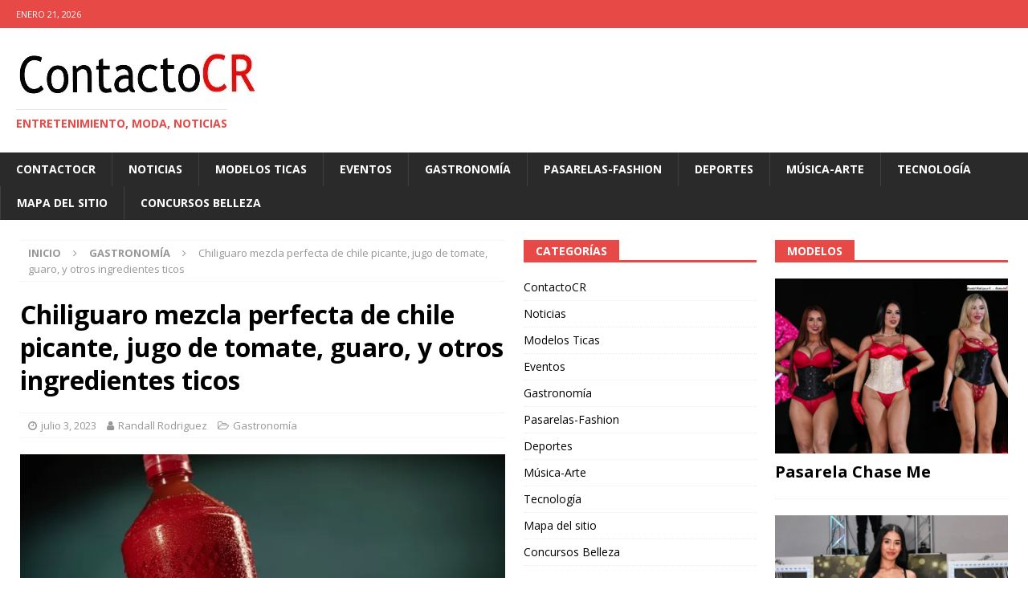

--- FILE ---
content_type: text/html; charset=UTF-8
request_url: https://contactocr.com/gastronomia/chiliguaro-mezcla-perfecta-de-chile-picante-jugo-de-tomate-guaro-y-otros-ingredientes-ticos/
body_size: 17129
content:
<!DOCTYPE html>
<html class="no-js mh-two-sb" lang="es">
<head>
<meta charset="UTF-8">
<meta name="viewport" content="width=device-width, initial-scale=1.0">
<link rel="profile" href="http://gmpg.org/xfn/11" />
<meta name='robots' content='index, follow, max-image-preview:large, max-snippet:-1, max-video-preview:-1' />

	<!-- This site is optimized with the Yoast SEO plugin v26.8 - https://yoast.com/product/yoast-seo-wordpress/ -->
	<title>Chiliguaro mezcla perfecta de chile picante, jugo de tomate, guaro, y otros ingredientes ticos -</title>
	<meta name="description" content="Toda la información y fotografías del mundo del espectáculo, gastronomía, tecnología, moda, farándula y modelos" />
	<link rel="canonical" href="https://contactocr.com/gastronomia/chiliguaro-mezcla-perfecta-de-chile-picante-jugo-de-tomate-guaro-y-otros-ingredientes-ticos/" />
	<meta property="og:locale" content="es_ES" />
	<meta property="og:type" content="article" />
	<meta property="og:title" content="Chiliguaro mezcla perfecta de chile picante, jugo de tomate, guaro, y otros ingredientes ticos -" />
	<meta property="og:description" content="Toda la información y fotografías del mundo del espectáculo, gastronomía, tecnología, moda, farándula y modelos" />
	<meta property="og:url" content="https://contactocr.com/gastronomia/chiliguaro-mezcla-perfecta-de-chile-picante-jugo-de-tomate-guaro-y-otros-ingredientes-ticos/" />
	<meta property="article:publisher" content="https://www.facebook.com/contactocrcom" />
	<meta property="article:published_time" content="2023-07-03T11:28:54+00:00" />
	<meta property="article:modified_time" content="2023-07-03T11:31:51+00:00" />
	<meta property="og:image" content="https://contactocr.com/wp-content/uploads/2023/07/img_4646.jpg" />
	<meta property="og:image:width" content="1170" />
	<meta property="og:image:height" content="821" />
	<meta property="og:image:type" content="image/jpeg" />
	<meta name="author" content="Randall Rodriguez" />
	<meta name="twitter:card" content="summary_large_image" />
	<meta name="twitter:creator" content="@RanContactocr" />
	<meta name="twitter:site" content="@RanContactocr" />
	<meta name="twitter:label1" content="Escrito por" />
	<meta name="twitter:data1" content="Randall Rodriguez" />
	<meta name="twitter:label2" content="Tiempo de lectura" />
	<meta name="twitter:data2" content="3 minutos" />
	<script type="application/ld+json" class="yoast-schema-graph">{"@context":"https://schema.org","@graph":[{"@type":"Article","@id":"https://contactocr.com/gastronomia/chiliguaro-mezcla-perfecta-de-chile-picante-jugo-de-tomate-guaro-y-otros-ingredientes-ticos/#article","isPartOf":{"@id":"https://contactocr.com/gastronomia/chiliguaro-mezcla-perfecta-de-chile-picante-jugo-de-tomate-guaro-y-otros-ingredientes-ticos/"},"author":{"name":"Randall Rodriguez","@id":"https://contactocr.com/#/schema/person/b2e718380668438373bb3eba68e33090"},"headline":"Chiliguaro mezcla perfecta de chile picante, jugo de tomate, guaro, y otros ingredientes ticos","datePublished":"2023-07-03T11:28:54+00:00","dateModified":"2023-07-03T11:31:51+00:00","mainEntityOfPage":{"@id":"https://contactocr.com/gastronomia/chiliguaro-mezcla-perfecta-de-chile-picante-jugo-de-tomate-guaro-y-otros-ingredientes-ticos/"},"wordCount":661,"publisher":{"@id":"https://contactocr.com/#organization"},"image":{"@id":"https://contactocr.com/gastronomia/chiliguaro-mezcla-perfecta-de-chile-picante-jugo-de-tomate-guaro-y-otros-ingredientes-ticos/#primaryimage"},"thumbnailUrl":"https://i0.wp.com/contactocr.com/wp-content/uploads/2023/07/img_4646.jpg?fit=1170%2C821&ssl=1","articleSection":["Gastronomía"],"inLanguage":"es"},{"@type":"WebPage","@id":"https://contactocr.com/gastronomia/chiliguaro-mezcla-perfecta-de-chile-picante-jugo-de-tomate-guaro-y-otros-ingredientes-ticos/","url":"https://contactocr.com/gastronomia/chiliguaro-mezcla-perfecta-de-chile-picante-jugo-de-tomate-guaro-y-otros-ingredientes-ticos/","name":"Chiliguaro mezcla perfecta de chile picante, jugo de tomate, guaro, y otros ingredientes ticos -","isPartOf":{"@id":"https://contactocr.com/#website"},"primaryImageOfPage":{"@id":"https://contactocr.com/gastronomia/chiliguaro-mezcla-perfecta-de-chile-picante-jugo-de-tomate-guaro-y-otros-ingredientes-ticos/#primaryimage"},"image":{"@id":"https://contactocr.com/gastronomia/chiliguaro-mezcla-perfecta-de-chile-picante-jugo-de-tomate-guaro-y-otros-ingredientes-ticos/#primaryimage"},"thumbnailUrl":"https://i0.wp.com/contactocr.com/wp-content/uploads/2023/07/img_4646.jpg?fit=1170%2C821&ssl=1","datePublished":"2023-07-03T11:28:54+00:00","dateModified":"2023-07-03T11:31:51+00:00","description":"Toda la información y fotografías del mundo del espectáculo, gastronomía, tecnología, moda, farándula y modelos","breadcrumb":{"@id":"https://contactocr.com/gastronomia/chiliguaro-mezcla-perfecta-de-chile-picante-jugo-de-tomate-guaro-y-otros-ingredientes-ticos/#breadcrumb"},"inLanguage":"es","potentialAction":[{"@type":"ReadAction","target":["https://contactocr.com/gastronomia/chiliguaro-mezcla-perfecta-de-chile-picante-jugo-de-tomate-guaro-y-otros-ingredientes-ticos/"]}]},{"@type":"ImageObject","inLanguage":"es","@id":"https://contactocr.com/gastronomia/chiliguaro-mezcla-perfecta-de-chile-picante-jugo-de-tomate-guaro-y-otros-ingredientes-ticos/#primaryimage","url":"https://i0.wp.com/contactocr.com/wp-content/uploads/2023/07/img_4646.jpg?fit=1170%2C821&ssl=1","contentUrl":"https://i0.wp.com/contactocr.com/wp-content/uploads/2023/07/img_4646.jpg?fit=1170%2C821&ssl=1","width":1170,"height":821},{"@type":"BreadcrumbList","@id":"https://contactocr.com/gastronomia/chiliguaro-mezcla-perfecta-de-chile-picante-jugo-de-tomate-guaro-y-otros-ingredientes-ticos/#breadcrumb","itemListElement":[{"@type":"ListItem","position":1,"name":"Home","item":"https://contactocr.com/"},{"@type":"ListItem","position":2,"name":"Chiliguaro mezcla perfecta de chile picante, jugo de tomate, guaro, y otros ingredientes ticos"}]},{"@type":"WebSite","@id":"https://contactocr.com/#website","url":"https://contactocr.com/","name":"Contactocr","description":"Entretenimiento, moda, Noticias","publisher":{"@id":"https://contactocr.com/#organization"},"potentialAction":[{"@type":"SearchAction","target":{"@type":"EntryPoint","urlTemplate":"https://contactocr.com/?s={search_term_string}"},"query-input":{"@type":"PropertyValueSpecification","valueRequired":true,"valueName":"search_term_string"}}],"inLanguage":"es"},{"@type":"Organization","@id":"https://contactocr.com/#organization","name":"Contactocr","url":"https://contactocr.com/","logo":{"@type":"ImageObject","inLanguage":"es","@id":"https://contactocr.com/#/schema/logo/image/","url":"https://i0.wp.com/contactocr.com/wp-content/uploads/2014/08/cropped-logo-principal-copy.jpg?fit=1086%2C387&ssl=1","contentUrl":"https://i0.wp.com/contactocr.com/wp-content/uploads/2014/08/cropped-logo-principal-copy.jpg?fit=1086%2C387&ssl=1","width":1086,"height":387,"caption":"Contactocr"},"image":{"@id":"https://contactocr.com/#/schema/logo/image/"},"sameAs":["https://www.facebook.com/contactocrcom","https://x.com/RanContactocr","https://www.instagram.com/contactocr/","https://www.linkedin.com/in/randall-rodriguez-picado-907b2922/"]},{"@type":"Person","@id":"https://contactocr.com/#/schema/person/b2e718380668438373bb3eba68e33090","name":"Randall Rodriguez","image":{"@type":"ImageObject","inLanguage":"es","@id":"https://contactocr.com/#/schema/person/image/","url":"https://secure.gravatar.com/avatar/d69ce2eb06f1eb446075dbb9a389299de943de1bf774a604f02489b8dca9cf8d?s=96&d=mm&r=g","contentUrl":"https://secure.gravatar.com/avatar/d69ce2eb06f1eb446075dbb9a389299de943de1bf774a604f02489b8dca9cf8d?s=96&d=mm&r=g","caption":"Randall Rodriguez"},"sameAs":["https:contactocr.com"],"url":"https://contactocr.com/author/ranadmin/"}]}</script>
	<!-- / Yoast SEO plugin. -->


<link rel='dns-prefetch' href='//www.googletagmanager.com' />
<link rel='dns-prefetch' href='//stats.wp.com' />
<link rel='dns-prefetch' href='//fonts.googleapis.com' />
<link rel='dns-prefetch' href='//widgets.wp.com' />
<link rel='dns-prefetch' href='//s0.wp.com' />
<link rel='dns-prefetch' href='//0.gravatar.com' />
<link rel='dns-prefetch' href='//1.gravatar.com' />
<link rel='dns-prefetch' href='//2.gravatar.com' />
<link rel='preconnect' href='//i0.wp.com' />
<link rel='preconnect' href='//c0.wp.com' />
<link rel="alternate" type="application/rss+xml" title=" &raquo; Feed" href="https://contactocr.com/feed/" />
<link rel="alternate" type="application/rss+xml" title=" &raquo; Feed de los comentarios" href="https://contactocr.com/comments/feed/" />
<link rel="alternate" title="oEmbed (JSON)" type="application/json+oembed" href="https://contactocr.com/wp-json/oembed/1.0/embed?url=https%3A%2F%2Fcontactocr.com%2Fgastronomia%2Fchiliguaro-mezcla-perfecta-de-chile-picante-jugo-de-tomate-guaro-y-otros-ingredientes-ticos%2F" />
<link rel="alternate" title="oEmbed (XML)" type="text/xml+oembed" href="https://contactocr.com/wp-json/oembed/1.0/embed?url=https%3A%2F%2Fcontactocr.com%2Fgastronomia%2Fchiliguaro-mezcla-perfecta-de-chile-picante-jugo-de-tomate-guaro-y-otros-ingredientes-ticos%2F&#038;format=xml" />
<style id='wp-img-auto-sizes-contain-inline-css' type='text/css'>
img:is([sizes=auto i],[sizes^="auto," i]){contain-intrinsic-size:3000px 1500px}
/*# sourceURL=wp-img-auto-sizes-contain-inline-css */
</style>

<link rel='stylesheet' id='jetpack_related-posts-css' href='https://c0.wp.com/p/jetpack/15.4/modules/related-posts/related-posts.css' type='text/css' media='all' />
<style id='wp-emoji-styles-inline-css' type='text/css'>

	img.wp-smiley, img.emoji {
		display: inline !important;
		border: none !important;
		box-shadow: none !important;
		height: 1em !important;
		width: 1em !important;
		margin: 0 0.07em !important;
		vertical-align: -0.1em !important;
		background: none !important;
		padding: 0 !important;
	}
/*# sourceURL=wp-emoji-styles-inline-css */
</style>
<link rel='stylesheet' id='wp-block-library-css' href='https://c0.wp.com/c/6.9/wp-includes/css/dist/block-library/style.min.css' type='text/css' media='all' />
<style id='wp-block-image-inline-css' type='text/css'>
.wp-block-image>a,.wp-block-image>figure>a{display:inline-block}.wp-block-image img{box-sizing:border-box;height:auto;max-width:100%;vertical-align:bottom}@media not (prefers-reduced-motion){.wp-block-image img.hide{visibility:hidden}.wp-block-image img.show{animation:show-content-image .4s}}.wp-block-image[style*=border-radius] img,.wp-block-image[style*=border-radius]>a{border-radius:inherit}.wp-block-image.has-custom-border img{box-sizing:border-box}.wp-block-image.aligncenter{text-align:center}.wp-block-image.alignfull>a,.wp-block-image.alignwide>a{width:100%}.wp-block-image.alignfull img,.wp-block-image.alignwide img{height:auto;width:100%}.wp-block-image .aligncenter,.wp-block-image .alignleft,.wp-block-image .alignright,.wp-block-image.aligncenter,.wp-block-image.alignleft,.wp-block-image.alignright{display:table}.wp-block-image .aligncenter>figcaption,.wp-block-image .alignleft>figcaption,.wp-block-image .alignright>figcaption,.wp-block-image.aligncenter>figcaption,.wp-block-image.alignleft>figcaption,.wp-block-image.alignright>figcaption{caption-side:bottom;display:table-caption}.wp-block-image .alignleft{float:left;margin:.5em 1em .5em 0}.wp-block-image .alignright{float:right;margin:.5em 0 .5em 1em}.wp-block-image .aligncenter{margin-left:auto;margin-right:auto}.wp-block-image :where(figcaption){margin-bottom:1em;margin-top:.5em}.wp-block-image.is-style-circle-mask img{border-radius:9999px}@supports ((-webkit-mask-image:none) or (mask-image:none)) or (-webkit-mask-image:none){.wp-block-image.is-style-circle-mask img{border-radius:0;-webkit-mask-image:url('data:image/svg+xml;utf8,<svg viewBox="0 0 100 100" xmlns="http://www.w3.org/2000/svg"><circle cx="50" cy="50" r="50"/></svg>');mask-image:url('data:image/svg+xml;utf8,<svg viewBox="0 0 100 100" xmlns="http://www.w3.org/2000/svg"><circle cx="50" cy="50" r="50"/></svg>');mask-mode:alpha;-webkit-mask-position:center;mask-position:center;-webkit-mask-repeat:no-repeat;mask-repeat:no-repeat;-webkit-mask-size:contain;mask-size:contain}}:root :where(.wp-block-image.is-style-rounded img,.wp-block-image .is-style-rounded img){border-radius:9999px}.wp-block-image figure{margin:0}.wp-lightbox-container{display:flex;flex-direction:column;position:relative}.wp-lightbox-container img{cursor:zoom-in}.wp-lightbox-container img:hover+button{opacity:1}.wp-lightbox-container button{align-items:center;backdrop-filter:blur(16px) saturate(180%);background-color:#5a5a5a40;border:none;border-radius:4px;cursor:zoom-in;display:flex;height:20px;justify-content:center;opacity:0;padding:0;position:absolute;right:16px;text-align:center;top:16px;width:20px;z-index:100}@media not (prefers-reduced-motion){.wp-lightbox-container button{transition:opacity .2s ease}}.wp-lightbox-container button:focus-visible{outline:3px auto #5a5a5a40;outline:3px auto -webkit-focus-ring-color;outline-offset:3px}.wp-lightbox-container button:hover{cursor:pointer;opacity:1}.wp-lightbox-container button:focus{opacity:1}.wp-lightbox-container button:focus,.wp-lightbox-container button:hover,.wp-lightbox-container button:not(:hover):not(:active):not(.has-background){background-color:#5a5a5a40;border:none}.wp-lightbox-overlay{box-sizing:border-box;cursor:zoom-out;height:100vh;left:0;overflow:hidden;position:fixed;top:0;visibility:hidden;width:100%;z-index:100000}.wp-lightbox-overlay .close-button{align-items:center;cursor:pointer;display:flex;justify-content:center;min-height:40px;min-width:40px;padding:0;position:absolute;right:calc(env(safe-area-inset-right) + 16px);top:calc(env(safe-area-inset-top) + 16px);z-index:5000000}.wp-lightbox-overlay .close-button:focus,.wp-lightbox-overlay .close-button:hover,.wp-lightbox-overlay .close-button:not(:hover):not(:active):not(.has-background){background:none;border:none}.wp-lightbox-overlay .lightbox-image-container{height:var(--wp--lightbox-container-height);left:50%;overflow:hidden;position:absolute;top:50%;transform:translate(-50%,-50%);transform-origin:top left;width:var(--wp--lightbox-container-width);z-index:9999999999}.wp-lightbox-overlay .wp-block-image{align-items:center;box-sizing:border-box;display:flex;height:100%;justify-content:center;margin:0;position:relative;transform-origin:0 0;width:100%;z-index:3000000}.wp-lightbox-overlay .wp-block-image img{height:var(--wp--lightbox-image-height);min-height:var(--wp--lightbox-image-height);min-width:var(--wp--lightbox-image-width);width:var(--wp--lightbox-image-width)}.wp-lightbox-overlay .wp-block-image figcaption{display:none}.wp-lightbox-overlay button{background:none;border:none}.wp-lightbox-overlay .scrim{background-color:#fff;height:100%;opacity:.9;position:absolute;width:100%;z-index:2000000}.wp-lightbox-overlay.active{visibility:visible}@media not (prefers-reduced-motion){.wp-lightbox-overlay.active{animation:turn-on-visibility .25s both}.wp-lightbox-overlay.active img{animation:turn-on-visibility .35s both}.wp-lightbox-overlay.show-closing-animation:not(.active){animation:turn-off-visibility .35s both}.wp-lightbox-overlay.show-closing-animation:not(.active) img{animation:turn-off-visibility .25s both}.wp-lightbox-overlay.zoom.active{animation:none;opacity:1;visibility:visible}.wp-lightbox-overlay.zoom.active .lightbox-image-container{animation:lightbox-zoom-in .4s}.wp-lightbox-overlay.zoom.active .lightbox-image-container img{animation:none}.wp-lightbox-overlay.zoom.active .scrim{animation:turn-on-visibility .4s forwards}.wp-lightbox-overlay.zoom.show-closing-animation:not(.active){animation:none}.wp-lightbox-overlay.zoom.show-closing-animation:not(.active) .lightbox-image-container{animation:lightbox-zoom-out .4s}.wp-lightbox-overlay.zoom.show-closing-animation:not(.active) .lightbox-image-container img{animation:none}.wp-lightbox-overlay.zoom.show-closing-animation:not(.active) .scrim{animation:turn-off-visibility .4s forwards}}@keyframes show-content-image{0%{visibility:hidden}99%{visibility:hidden}to{visibility:visible}}@keyframes turn-on-visibility{0%{opacity:0}to{opacity:1}}@keyframes turn-off-visibility{0%{opacity:1;visibility:visible}99%{opacity:0;visibility:visible}to{opacity:0;visibility:hidden}}@keyframes lightbox-zoom-in{0%{transform:translate(calc((-100vw + var(--wp--lightbox-scrollbar-width))/2 + var(--wp--lightbox-initial-left-position)),calc(-50vh + var(--wp--lightbox-initial-top-position))) scale(var(--wp--lightbox-scale))}to{transform:translate(-50%,-50%) scale(1)}}@keyframes lightbox-zoom-out{0%{transform:translate(-50%,-50%) scale(1);visibility:visible}99%{visibility:visible}to{transform:translate(calc((-100vw + var(--wp--lightbox-scrollbar-width))/2 + var(--wp--lightbox-initial-left-position)),calc(-50vh + var(--wp--lightbox-initial-top-position))) scale(var(--wp--lightbox-scale));visibility:hidden}}
/*# sourceURL=https://c0.wp.com/c/6.9/wp-includes/blocks/image/style.min.css */
</style>
<style id='wp-block-paragraph-inline-css' type='text/css'>
.is-small-text{font-size:.875em}.is-regular-text{font-size:1em}.is-large-text{font-size:2.25em}.is-larger-text{font-size:3em}.has-drop-cap:not(:focus):first-letter{float:left;font-size:8.4em;font-style:normal;font-weight:100;line-height:.68;margin:.05em .1em 0 0;text-transform:uppercase}body.rtl .has-drop-cap:not(:focus):first-letter{float:none;margin-left:.1em}p.has-drop-cap.has-background{overflow:hidden}:root :where(p.has-background){padding:1.25em 2.375em}:where(p.has-text-color:not(.has-link-color)) a{color:inherit}p.has-text-align-left[style*="writing-mode:vertical-lr"],p.has-text-align-right[style*="writing-mode:vertical-rl"]{rotate:180deg}
/*# sourceURL=https://c0.wp.com/c/6.9/wp-includes/blocks/paragraph/style.min.css */
</style>
<style id='global-styles-inline-css' type='text/css'>
:root{--wp--preset--aspect-ratio--square: 1;--wp--preset--aspect-ratio--4-3: 4/3;--wp--preset--aspect-ratio--3-4: 3/4;--wp--preset--aspect-ratio--3-2: 3/2;--wp--preset--aspect-ratio--2-3: 2/3;--wp--preset--aspect-ratio--16-9: 16/9;--wp--preset--aspect-ratio--9-16: 9/16;--wp--preset--color--black: #000000;--wp--preset--color--cyan-bluish-gray: #abb8c3;--wp--preset--color--white: #ffffff;--wp--preset--color--pale-pink: #f78da7;--wp--preset--color--vivid-red: #cf2e2e;--wp--preset--color--luminous-vivid-orange: #ff6900;--wp--preset--color--luminous-vivid-amber: #fcb900;--wp--preset--color--light-green-cyan: #7bdcb5;--wp--preset--color--vivid-green-cyan: #00d084;--wp--preset--color--pale-cyan-blue: #8ed1fc;--wp--preset--color--vivid-cyan-blue: #0693e3;--wp--preset--color--vivid-purple: #9b51e0;--wp--preset--gradient--vivid-cyan-blue-to-vivid-purple: linear-gradient(135deg,rgb(6,147,227) 0%,rgb(155,81,224) 100%);--wp--preset--gradient--light-green-cyan-to-vivid-green-cyan: linear-gradient(135deg,rgb(122,220,180) 0%,rgb(0,208,130) 100%);--wp--preset--gradient--luminous-vivid-amber-to-luminous-vivid-orange: linear-gradient(135deg,rgb(252,185,0) 0%,rgb(255,105,0) 100%);--wp--preset--gradient--luminous-vivid-orange-to-vivid-red: linear-gradient(135deg,rgb(255,105,0) 0%,rgb(207,46,46) 100%);--wp--preset--gradient--very-light-gray-to-cyan-bluish-gray: linear-gradient(135deg,rgb(238,238,238) 0%,rgb(169,184,195) 100%);--wp--preset--gradient--cool-to-warm-spectrum: linear-gradient(135deg,rgb(74,234,220) 0%,rgb(151,120,209) 20%,rgb(207,42,186) 40%,rgb(238,44,130) 60%,rgb(251,105,98) 80%,rgb(254,248,76) 100%);--wp--preset--gradient--blush-light-purple: linear-gradient(135deg,rgb(255,206,236) 0%,rgb(152,150,240) 100%);--wp--preset--gradient--blush-bordeaux: linear-gradient(135deg,rgb(254,205,165) 0%,rgb(254,45,45) 50%,rgb(107,0,62) 100%);--wp--preset--gradient--luminous-dusk: linear-gradient(135deg,rgb(255,203,112) 0%,rgb(199,81,192) 50%,rgb(65,88,208) 100%);--wp--preset--gradient--pale-ocean: linear-gradient(135deg,rgb(255,245,203) 0%,rgb(182,227,212) 50%,rgb(51,167,181) 100%);--wp--preset--gradient--electric-grass: linear-gradient(135deg,rgb(202,248,128) 0%,rgb(113,206,126) 100%);--wp--preset--gradient--midnight: linear-gradient(135deg,rgb(2,3,129) 0%,rgb(40,116,252) 100%);--wp--preset--font-size--small: 13px;--wp--preset--font-size--medium: 20px;--wp--preset--font-size--large: 36px;--wp--preset--font-size--x-large: 42px;--wp--preset--spacing--20: 0.44rem;--wp--preset--spacing--30: 0.67rem;--wp--preset--spacing--40: 1rem;--wp--preset--spacing--50: 1.5rem;--wp--preset--spacing--60: 2.25rem;--wp--preset--spacing--70: 3.38rem;--wp--preset--spacing--80: 5.06rem;--wp--preset--shadow--natural: 6px 6px 9px rgba(0, 0, 0, 0.2);--wp--preset--shadow--deep: 12px 12px 50px rgba(0, 0, 0, 0.4);--wp--preset--shadow--sharp: 6px 6px 0px rgba(0, 0, 0, 0.2);--wp--preset--shadow--outlined: 6px 6px 0px -3px rgb(255, 255, 255), 6px 6px rgb(0, 0, 0);--wp--preset--shadow--crisp: 6px 6px 0px rgb(0, 0, 0);}:where(.is-layout-flex){gap: 0.5em;}:where(.is-layout-grid){gap: 0.5em;}body .is-layout-flex{display: flex;}.is-layout-flex{flex-wrap: wrap;align-items: center;}.is-layout-flex > :is(*, div){margin: 0;}body .is-layout-grid{display: grid;}.is-layout-grid > :is(*, div){margin: 0;}:where(.wp-block-columns.is-layout-flex){gap: 2em;}:where(.wp-block-columns.is-layout-grid){gap: 2em;}:where(.wp-block-post-template.is-layout-flex){gap: 1.25em;}:where(.wp-block-post-template.is-layout-grid){gap: 1.25em;}.has-black-color{color: var(--wp--preset--color--black) !important;}.has-cyan-bluish-gray-color{color: var(--wp--preset--color--cyan-bluish-gray) !important;}.has-white-color{color: var(--wp--preset--color--white) !important;}.has-pale-pink-color{color: var(--wp--preset--color--pale-pink) !important;}.has-vivid-red-color{color: var(--wp--preset--color--vivid-red) !important;}.has-luminous-vivid-orange-color{color: var(--wp--preset--color--luminous-vivid-orange) !important;}.has-luminous-vivid-amber-color{color: var(--wp--preset--color--luminous-vivid-amber) !important;}.has-light-green-cyan-color{color: var(--wp--preset--color--light-green-cyan) !important;}.has-vivid-green-cyan-color{color: var(--wp--preset--color--vivid-green-cyan) !important;}.has-pale-cyan-blue-color{color: var(--wp--preset--color--pale-cyan-blue) !important;}.has-vivid-cyan-blue-color{color: var(--wp--preset--color--vivid-cyan-blue) !important;}.has-vivid-purple-color{color: var(--wp--preset--color--vivid-purple) !important;}.has-black-background-color{background-color: var(--wp--preset--color--black) !important;}.has-cyan-bluish-gray-background-color{background-color: var(--wp--preset--color--cyan-bluish-gray) !important;}.has-white-background-color{background-color: var(--wp--preset--color--white) !important;}.has-pale-pink-background-color{background-color: var(--wp--preset--color--pale-pink) !important;}.has-vivid-red-background-color{background-color: var(--wp--preset--color--vivid-red) !important;}.has-luminous-vivid-orange-background-color{background-color: var(--wp--preset--color--luminous-vivid-orange) !important;}.has-luminous-vivid-amber-background-color{background-color: var(--wp--preset--color--luminous-vivid-amber) !important;}.has-light-green-cyan-background-color{background-color: var(--wp--preset--color--light-green-cyan) !important;}.has-vivid-green-cyan-background-color{background-color: var(--wp--preset--color--vivid-green-cyan) !important;}.has-pale-cyan-blue-background-color{background-color: var(--wp--preset--color--pale-cyan-blue) !important;}.has-vivid-cyan-blue-background-color{background-color: var(--wp--preset--color--vivid-cyan-blue) !important;}.has-vivid-purple-background-color{background-color: var(--wp--preset--color--vivid-purple) !important;}.has-black-border-color{border-color: var(--wp--preset--color--black) !important;}.has-cyan-bluish-gray-border-color{border-color: var(--wp--preset--color--cyan-bluish-gray) !important;}.has-white-border-color{border-color: var(--wp--preset--color--white) !important;}.has-pale-pink-border-color{border-color: var(--wp--preset--color--pale-pink) !important;}.has-vivid-red-border-color{border-color: var(--wp--preset--color--vivid-red) !important;}.has-luminous-vivid-orange-border-color{border-color: var(--wp--preset--color--luminous-vivid-orange) !important;}.has-luminous-vivid-amber-border-color{border-color: var(--wp--preset--color--luminous-vivid-amber) !important;}.has-light-green-cyan-border-color{border-color: var(--wp--preset--color--light-green-cyan) !important;}.has-vivid-green-cyan-border-color{border-color: var(--wp--preset--color--vivid-green-cyan) !important;}.has-pale-cyan-blue-border-color{border-color: var(--wp--preset--color--pale-cyan-blue) !important;}.has-vivid-cyan-blue-border-color{border-color: var(--wp--preset--color--vivid-cyan-blue) !important;}.has-vivid-purple-border-color{border-color: var(--wp--preset--color--vivid-purple) !important;}.has-vivid-cyan-blue-to-vivid-purple-gradient-background{background: var(--wp--preset--gradient--vivid-cyan-blue-to-vivid-purple) !important;}.has-light-green-cyan-to-vivid-green-cyan-gradient-background{background: var(--wp--preset--gradient--light-green-cyan-to-vivid-green-cyan) !important;}.has-luminous-vivid-amber-to-luminous-vivid-orange-gradient-background{background: var(--wp--preset--gradient--luminous-vivid-amber-to-luminous-vivid-orange) !important;}.has-luminous-vivid-orange-to-vivid-red-gradient-background{background: var(--wp--preset--gradient--luminous-vivid-orange-to-vivid-red) !important;}.has-very-light-gray-to-cyan-bluish-gray-gradient-background{background: var(--wp--preset--gradient--very-light-gray-to-cyan-bluish-gray) !important;}.has-cool-to-warm-spectrum-gradient-background{background: var(--wp--preset--gradient--cool-to-warm-spectrum) !important;}.has-blush-light-purple-gradient-background{background: var(--wp--preset--gradient--blush-light-purple) !important;}.has-blush-bordeaux-gradient-background{background: var(--wp--preset--gradient--blush-bordeaux) !important;}.has-luminous-dusk-gradient-background{background: var(--wp--preset--gradient--luminous-dusk) !important;}.has-pale-ocean-gradient-background{background: var(--wp--preset--gradient--pale-ocean) !important;}.has-electric-grass-gradient-background{background: var(--wp--preset--gradient--electric-grass) !important;}.has-midnight-gradient-background{background: var(--wp--preset--gradient--midnight) !important;}.has-small-font-size{font-size: var(--wp--preset--font-size--small) !important;}.has-medium-font-size{font-size: var(--wp--preset--font-size--medium) !important;}.has-large-font-size{font-size: var(--wp--preset--font-size--large) !important;}.has-x-large-font-size{font-size: var(--wp--preset--font-size--x-large) !important;}
/*# sourceURL=global-styles-inline-css */
</style>

<style id='classic-theme-styles-inline-css' type='text/css'>
/*! This file is auto-generated */
.wp-block-button__link{color:#fff;background-color:#32373c;border-radius:9999px;box-shadow:none;text-decoration:none;padding:calc(.667em + 2px) calc(1.333em + 2px);font-size:1.125em}.wp-block-file__button{background:#32373c;color:#fff;text-decoration:none}
/*# sourceURL=/wp-includes/css/classic-themes.min.css */
</style>
<link rel='stylesheet' id='mh-font-awesome-css' href='https://contactocr.com/wp-content/themes/mh-magazine/includes/font-awesome.min.css' type='text/css' media='all' />
<link rel='stylesheet' id='mh-magazine-css' href='https://contactocr.com/wp-content/themes/mh-magazine/style.css?ver=3.10.0' type='text/css' media='all' />
<link rel='stylesheet' id='mh-google-fonts-css' href='https://fonts.googleapis.com/css?family=Open+Sans:300,400,400italic,600,700&#038;subset=latin,arabic' type='text/css' media='all' />
<link rel='stylesheet' id='jetpack_likes-css' href='https://c0.wp.com/p/jetpack/15.4/modules/likes/style.css' type='text/css' media='all' />
<link rel='stylesheet' id='sharedaddy-css' href='https://c0.wp.com/p/jetpack/15.4/modules/sharedaddy/sharing.css' type='text/css' media='all' />
<link rel='stylesheet' id='social-logos-css' href='https://c0.wp.com/p/jetpack/15.4/_inc/social-logos/social-logos.min.css' type='text/css' media='all' />
<script type="text/javascript" id="jetpack_related-posts-js-extra">
/* <![CDATA[ */
var related_posts_js_options = {"post_heading":"h4"};
//# sourceURL=jetpack_related-posts-js-extra
/* ]]> */
</script>
<script type="text/javascript" src="https://c0.wp.com/p/jetpack/15.4/_inc/build/related-posts/related-posts.min.js" id="jetpack_related-posts-js"></script>
<script type="text/javascript" src="https://c0.wp.com/c/6.9/wp-includes/js/jquery/jquery.min.js" id="jquery-core-js"></script>
<script type="text/javascript" src="https://c0.wp.com/c/6.9/wp-includes/js/jquery/jquery-migrate.min.js" id="jquery-migrate-js"></script>
<script type="text/javascript" src="https://contactocr.com/wp-content/themes/mh-magazine/js/scripts.js?ver=3.10.0" id="mh-scripts-js"></script>

<!-- Fragmento de código de la etiqueta de Google (gtag.js) añadida por Site Kit -->
<!-- Fragmento de código de Google Analytics añadido por Site Kit -->
<script type="text/javascript" src="https://www.googletagmanager.com/gtag/js?id=G-X0HM5GHYFE" id="google_gtagjs-js" async></script>
<script type="text/javascript" id="google_gtagjs-js-after">
/* <![CDATA[ */
window.dataLayer = window.dataLayer || [];function gtag(){dataLayer.push(arguments);}
gtag("set","linker",{"domains":["contactocr.com"]});
gtag("js", new Date());
gtag("set", "developer_id.dZTNiMT", true);
gtag("config", "G-X0HM5GHYFE", {"googlesitekit_post_author":"Randall Rodriguez","googlesitekit_post_date":"20230703"});
//# sourceURL=google_gtagjs-js-after
/* ]]> */
</script>
<link rel="https://api.w.org/" href="https://contactocr.com/wp-json/" /><link rel="alternate" title="JSON" type="application/json" href="https://contactocr.com/wp-json/wp/v2/posts/185415" /><link rel="EditURI" type="application/rsd+xml" title="RSD" href="https://contactocr.com/xmlrpc.php?rsd" />
<meta name="generator" content="WordPress 6.9" />
<link rel='shortlink' href='https://wp.me/p6pVxV-Mez' />
<meta name="generator" content="Site Kit by Google 1.170.0" /><meta name="generator" content="performance-lab 4.0.1; plugins: embed-optimizer, image-prioritizer, webp-uploads">
<meta name="generator" content="webp-uploads 2.6.1">
	<style>img#wpstats{display:none}</style>
		<!--[if lt IE 9]>
<script src="https://contactocr.com/wp-content/themes/mh-magazine/js/css3-mediaqueries.js"></script>
<![endif]-->
<style type="text/css">
.entry-content { font-size: 16px; font-size: 1rem; }
</style>
<meta data-od-replaced-content="optimization-detective 1.0.0-beta4" name="generator" content="optimization-detective 1.0.0-beta4; url_metric_groups={0:empty, 480:empty, 600:empty, 782:populated}">
<meta name="generator" content="embed-optimizer 1.0.0-beta3">
<meta name="generator" content="image-prioritizer 1.0.0-beta3">
<style type="text/css" id="custom-background-css">
body.custom-background { background-color: #ffffff; }
</style>
	<link data-od-added-tag rel="preload" fetchpriority="high" as="image" href="https://i0.wp.com/contactocr.com/wp-content/uploads/2023/07/img_4646.jpg?resize=678%2C381&amp;ssl=1" media="screen and (782px &lt; width)">
</head>
<body id="mh-mobile" class="wp-singular post-template-default single single-post postid-185415 single-format-standard custom-background wp-custom-logo wp-theme-mh-magazine mh-wide-layout mh-right-sb mh-loop-layout5 mh-widget-layout5" itemscope="itemscope" itemtype="https://schema.org/WebPage">
<div class="mh-header-nav-mobile clearfix"></div>
	<div class="mh-preheader">
    	<div class="mh-container mh-container-inner mh-row clearfix">
							<div class="mh-header-bar-content mh-header-bar-top-left mh-col-2-3 clearfix">
											<div class="mh-header-date mh-header-date-top">
							enero 21, 2026						</div>
									</div>
								</div>
	</div>
<header class="mh-header" itemscope="itemscope" itemtype="https://schema.org/WPHeader">
	<div class="mh-container mh-container-inner clearfix">
		<div class="mh-custom-header clearfix">
<div class="mh-header-columns mh-row clearfix">
<div class="mh-col-1-1 mh-site-identity">
<div class="mh-site-logo" role="banner" itemscope="itemscope" itemtype="https://schema.org/Brand">
<a href="https://contactocr.com/" class="custom-logo-link" rel="home"><img data-od-xpath="/HTML/BODY/HEADER[@class=&apos;mh-header&apos;]/*[1][self::DIV]/*[1][self::DIV]/*[1][self::DIV]/*[1][self::DIV]/*[1][self::DIV]/*[1][self::A]/*[1][self::IMG]" width="301" height="66" src="https://i0.wp.com/contactocr.com/wp-content/uploads/2024/01/LOGO-CuadradoSS.jpg?fit=301%2C66&amp;ssl=1" class="custom-logo" alt="" decoding="async" /></a><div class="mh-header-text">
<a class="mh-header-text-link" href="https://contactocr.com/" title="" rel="home">
<h3 class="mh-header-tagline">Entretenimiento, moda, Noticias</h3>
</a>
</div>
</div>
</div>
</div>
</div>
	</div>
	<div class="mh-main-nav-wrap">
		<nav class="mh-navigation mh-main-nav mh-container mh-container-inner clearfix" itemscope="itemscope" itemtype="https://schema.org/SiteNavigationElement">
			<div class="menu-noticias-container"><ul id="menu-noticias" class="menu"><li id="menu-item-115931" class="menu-item menu-item-type-custom menu-item-object-custom menu-item-home menu-item-115931"><a href="https://contactocr.com">ContactoCR</a></li>
<li id="menu-item-48946" class="menu-item menu-item-type-taxonomy menu-item-object-category menu-item-48946"><a href="https://contactocr.com/noticias/">Noticias</a></li>
<li id="menu-item-4000" class="menu-item menu-item-type-taxonomy menu-item-object-category menu-item-4000"><a target="_blank" href="https://contactocr.com/modelos-ticas-2/">Modelos Ticas</a></li>
<li id="menu-item-3998" class="menu-item menu-item-type-taxonomy menu-item-object-category menu-item-3998"><a href="https://contactocr.com/eventos/">Eventos</a></li>
<li id="menu-item-26588" class="menu-item menu-item-type-taxonomy menu-item-object-category current-post-ancestor current-menu-parent current-post-parent menu-item-26588"><a target="_blank" href="https://contactocr.com/gastronomia/">Gastronomía</a></li>
<li id="menu-item-3999" class="menu-item menu-item-type-taxonomy menu-item-object-category menu-item-3999"><a href="https://contactocr.com/pasarelas-fashion/">Pasarelas-Fashion</a></li>
<li id="menu-item-4001" class="menu-item menu-item-type-taxonomy menu-item-object-category menu-item-4001"><a href="https://contactocr.com/deportes/">Deportes</a></li>
<li id="menu-item-4003" class="menu-item menu-item-type-taxonomy menu-item-object-category menu-item-4003"><a href="https://contactocr.com/musica-arte/">Música-Arte</a></li>
<li id="menu-item-26587" class="menu-item menu-item-type-taxonomy menu-item-object-category menu-item-26587"><a href="https://contactocr.com/tecnologia/">Tecnología</a></li>
<li id="menu-item-179337" class="menu-item menu-item-type-post_type menu-item-object-page menu-item-179337"><a href="https://contactocr.com/mapa-del-sitio/">Mapa del sitio</a></li>
<li id="menu-item-185911" class="menu-item menu-item-type-taxonomy menu-item-object-category menu-item-185911"><a href="https://contactocr.com/concursos-belleza/">Concursos Belleza</a></li>
</ul></div>		</nav>
	</div>
	</header>
<div class="mh-container mh-container-outer">
<div class="mh-wrapper clearfix">
	<div class="mh-main clearfix">
		<div id="main-content" class="mh-content" role="main" itemprop="mainContentOfPage"><nav class="mh-breadcrumb" itemscope itemtype="https://schema.org/BreadcrumbList"><span itemprop="itemListElement" itemscope itemtype="https://schema.org/ListItem"><a href="https://contactocr.com" itemprop="item"><span itemprop="name">Inicio</span></a><meta itemprop="position" content="1" /></span><span class="mh-breadcrumb-delimiter"><i class="fa fa-angle-right"></i></span><span itemprop="itemListElement" itemscope itemtype="https://schema.org/ListItem"><a href="https://contactocr.com/gastronomia/" itemprop="item"><span itemprop="name">Gastronomía</span></a><meta itemprop="position" content="2" /></span><span class="mh-breadcrumb-delimiter"><i class="fa fa-angle-right"></i></span>Chiliguaro mezcla perfecta de chile picante, jugo de tomate, guaro, y otros ingredientes ticos</nav>
<article id="post-185415" class="post-185415 post type-post status-publish format-standard has-post-thumbnail hentry category-gastronomia">
	<header class="entry-header clearfix"><h1 class="entry-title">Chiliguaro mezcla perfecta de chile picante, jugo de tomate, guaro, y otros ingredientes ticos</h1><div class="mh-meta entry-meta">
<span class="entry-meta-date updated"><i class="fa fa-clock-o"></i><a href="https://contactocr.com/2023/07/">julio 3, 2023</a></span>
<span class="entry-meta-author author vcard"><i class="fa fa-user"></i><a class="fn" href="https://contactocr.com/author/ranadmin/">Randall Rodriguez</a></span>
<span class="entry-meta-categories"><i class="fa fa-folder-open-o"></i><a href="https://contactocr.com/gastronomia/" rel="category tag">Gastronomía</a></span>
</div>
	</header>
		<div class="entry-content clearfix">
<figure class="entry-thumbnail">
<img data-od-xpath="/HTML/BODY/DIV[@class=&apos;mh-container mh-container-outer&apos;]/*[1][self::DIV]/*[1][self::DIV]/*[1][self::DIV]/*[2][self::ARTICLE]/*[2][self::DIV]/*[1][self::FIGURE]/*[1][self::IMG]" src="https://i0.wp.com/contactocr.com/wp-content/uploads/2023/07/img_4646.jpg?resize=678%2C381&#038;ssl=1" alt="" title="img_4646.jpg" />
</figure>

<p>¡Ya llegó! La receta original de la deliciosa bebida, una de las más populares entre los ticos, ya está envasada y lista para disfrutarse en la comodidad de los hogares costarricenses. Chiliguaro llega a más de 300 supermercados de todo el país, de la mano de sus propios creadores. En su presentación<br />de botella de un litro, ahora es accesible para todos los consumidores.</p>



<div class="mh-content-ad"><script data-ad-client="ca-pub-7944816696167607" async src="https://pagead2.googlesyndication.com/pagead/js/adsbygoogle.js"></script></div>
<p>CUENTAN SUS CREADORES QUE…</p>



<p>Un 27 de diciembre de 2011, entró una mujer a un icónico bar de San José y pidió que le prepararán un “shot” cuyos ingredientes eran guaro y chile picante. El encargado del bar atiende por primera vez esta petición. Lo sirvió; y la gente alrededor de este acontecimiento se sintió atraída y se atrevieron a probar la bebida que luego se fue perfeccionando hasta alcanzar su sabor único y 100% tico, que dejó a todos encantados.</p>



<figure class="wp-block-image size-large"><img data-od-removed-fetchpriority="high" data-od-xpath="/HTML/BODY/DIV[@class=&apos;mh-container mh-container-outer&apos;]/*[1][self::DIV]/*[1][self::DIV]/*[1][self::DIV]/*[2][self::ARTICLE]/*[2][self::DIV]/*[6][self::FIGURE]/*[1][self::IMG]" data-recalc-dims="1"  decoding="async" width="678" height="590" src="https://i0.wp.com/contactocr.com/wp-content/uploads/2023/07/img_4645.jpg?resize=678%2C590&#038;ssl=1" alt="" class="wp-image-185418" srcset="https://i0.wp.com/contactocr.com/wp-content/uploads/2023/07/img_4645.jpg?resize=919%2C800&amp;ssl=1 919w, https://i0.wp.com/contactocr.com/wp-content/uploads/2023/07/img_4645.jpg?resize=689%2C600&amp;ssl=1 689w, https://i0.wp.com/contactocr.com/wp-content/uploads/2023/07/img_4645.jpg?resize=768%2C669&amp;ssl=1 768w, https://i0.wp.com/contactocr.com/wp-content/uploads/2023/07/img_4645.jpg?w=1170&amp;ssl=1 1170w" sizes="(max-width: 678px) 100vw, 678px" /></figure>



<p>Desde su creación, pasando por el momento en que la marca fue aceptada por el Registro de la Propiedad Industrial, y hasta este importante lanzamiento, han pasado once años. Se dicen fácil, pero lo cierto es que estuvieron marcados por una serie de circunstancias, entre ellas una defensa legal de la marca Chiliguaro. Sin embargo, atrás quedaron las demandas y los juicios, Mauricio Azofeifa, uno de los creadores de la bebida, logró con éxito superar las barreras y continuar trabajando por el sueño de ver su marca lista para llegar a las fiestas y paseos de todo Costa Rica.</p>



<p>LA MEZCLA PERFECTA DE GUARO, CHILE PICANTE Y JUGO DE TOMATE</p>



<p>“El Chiliguaro les va a encantar. Nos tomó años poder replicar el sabor que se ganó el corazón de todos en el bar. Tiene la consistencia perfecta, saltan brillos cítricos naturales, el dulce sabor del tomate, pica, pero no queda picando; sabe a ingredientes propios de nuestra tierra, de nuestras cocinas, de nuestras fiestas, de nuestra gente; sabe a Costa Rica”, afirmó Azofeifa.</p>



<p>La tarea de desarrollar la mezcla de manera industrial, pero sin alejarse de ese sabor característico de la cultura costarricense, está a cargo de productores de Dulce Nombre de Cartago, quienes emplean a 6 trabajadores de la zona de forma directa y decenas de forma indirecta. Para los creadores del Chiliguaro, estas personas nacieron para elaborar la bebida. Con la receta secreta lograron el sabor que cumple y supera sus expectativas.</p>



<p>“El reto era reproducir el sabor original de la bebida, garantizando la inocuidad y extendiendo su vida útil. Me siento orgulloso de decir que cumple con los más altos estándares industriales, pero tiene el mismo sabor que si hubiera sido preparada detrás de la barra de un bar”, aseguró Víctor Rugama, productor de la bebida y tecnólogo de alimentos con más de 30 años de experiencia.</p>



<p>¡SALE RONDA DE CHILIGUARO!</p>



<p>Para disfrutar del sabor original de esta bebida basta con acercarse a uno de más de 300 puntos de venta donde está disponible. Puede comprarla en Walmart, Más x Menos, Palí y Maxi Palí, por un precio aproximado de ¢5.600 colones.</p>



<p>Compartir con los compas en casa, celebrar los partidos y matizar en la playa, ahora se disfruta mejor con la bebida representativa de los ticos.</p>



<p>Si desea conocer más detalles, lo invitamos a visitar nuestras redes sociales en Facebook, Instagram y TikTok: @Chiliguarocr @LosCreadoresdelChiliguaro</p>



<p>Información Adicional</p>



<p>Los Creadores del Chiliguaro Mauricio Azofeifa, periodista y cocinero; Luis Pablo Ayala, ingeniero industrial. Eran los encargados de un bar en Barrio La California, lugar donde nació el Chiliguaro. A ellos se une Melquisedec Vega, con una amplia experiencia en comercialización y ventas.</p>



<p>Productores de la bebida</p>



<p>Víctor Rugama, tecnólogo de alimentos, junto con Eduardo Mena, encargado del área operativa abrieron la planta en Dulce Nombre de Cartago hace 4 años; entre sus empleados destacan 6 personas de la zona.</p>
<div class="sharedaddy sd-sharing-enabled"><div class="robots-nocontent sd-block sd-social sd-social-icon-text sd-sharing"><h3 class="sd-title">Comparte esto:</h3><div class="sd-content"><ul><li class="share-facebook"><a rel="nofollow noopener noreferrer"
				data-shared="sharing-facebook-185415"
				class="share-facebook sd-button share-icon"
				href="https://contactocr.com/gastronomia/chiliguaro-mezcla-perfecta-de-chile-picante-jugo-de-tomate-guaro-y-otros-ingredientes-ticos/?share=facebook"
				target="_blank"
				aria-labelledby="sharing-facebook-185415"
				>
				<span id="sharing-facebook-185415" hidden>Haz clic para compartir en Facebook (Se abre en una ventana nueva)</span>
				<span>Facebook</span>
			</a></li><li class="share-x"><a rel="nofollow noopener noreferrer"
				data-shared="sharing-x-185415"
				class="share-x sd-button share-icon"
				href="https://contactocr.com/gastronomia/chiliguaro-mezcla-perfecta-de-chile-picante-jugo-de-tomate-guaro-y-otros-ingredientes-ticos/?share=x"
				target="_blank"
				aria-labelledby="sharing-x-185415"
				>
				<span id="sharing-x-185415" hidden>Haz clic para compartir en X (Se abre en una ventana nueva)</span>
				<span>X</span>
			</a></li><li class="share-end"></li></ul></div></div></div><div class='sharedaddy sd-block sd-like jetpack-likes-widget-wrapper jetpack-likes-widget-unloaded' id='like-post-wrapper-94837427-185415-69708d8f71bb0' data-src='https://widgets.wp.com/likes/?ver=15.4#blog_id=94837427&amp;post_id=185415&amp;origin=contactocr.com&amp;obj_id=94837427-185415-69708d8f71bb0' data-name='like-post-frame-94837427-185415-69708d8f71bb0' data-title='Me gusta o Compartir'><h3 class="sd-title">Me gusta esto:</h3><div class='likes-widget-placeholder post-likes-widget-placeholder' style='height: 55px;'><span class='button'><span>Me gusta</span></span> <span class="loading">Cargando...</span></div><span class='sd-text-color'></span><a class='sd-link-color'></a></div>
<div id='jp-relatedposts' class='jp-relatedposts' >
	<h3 class="jp-relatedposts-headline"><em>Relacionado</em></h3>
</div><div class="mh-social-bottom">
<div class="mh-share-buttons clearfix">
	<a class="mh-facebook" href="#" onclick="window.open('https://www.facebook.com/sharer.php?u=https%3A%2F%2Fcontactocr.com%2Fgastronomia%2Fchiliguaro-mezcla-perfecta-de-chile-picante-jugo-de-tomate-guaro-y-otros-ingredientes-ticos%2F&t=Chiliguaro+mezcla+perfecta+de+chile+picante%2C+jugo+de+tomate%2C+guaro%2C+y+otros+ingredientes+ticos', 'facebookShare', 'width=626,height=436'); return false;" title="Share on Facebook">
		<span class="mh-share-button"><i class="fa fa-facebook"></i></span>
	</a>
	<a class="mh-twitter" href="#" onclick="window.open('https://twitter.com/share?text=Chiliguaro+mezcla+perfecta+de+chile+picante%2C+jugo+de+tomate%2C+guaro%2C+y+otros+ingredientes+ticos:&url=https%3A%2F%2Fcontactocr.com%2Fgastronomia%2Fchiliguaro-mezcla-perfecta-de-chile-picante-jugo-de-tomate-guaro-y-otros-ingredientes-ticos%2F', 'twitterShare', 'width=626,height=436'); return false;" title="Tweet This Post">
		<span class="mh-share-button"><i class="fa fa-twitter"></i></span>
	</a>
	<a class="mh-linkedin" href="#" onclick="window.open('https://www.linkedin.com/shareArticle?mini=true&url=https%3A%2F%2Fcontactocr.com%2Fgastronomia%2Fchiliguaro-mezcla-perfecta-de-chile-picante-jugo-de-tomate-guaro-y-otros-ingredientes-ticos%2F&source=', 'linkedinShare', 'width=626,height=436'); return false;" title="Share on LinkedIn">
		<span class="mh-share-button"><i class="fa fa-linkedin"></i></span>
	</a>
	<a class="mh-pinterest" href="#" onclick="window.open('https://pinterest.com/pin/create/button/?url=https%3A%2F%2Fcontactocr.com%2Fgastronomia%2Fchiliguaro-mezcla-perfecta-de-chile-picante-jugo-de-tomate-guaro-y-otros-ingredientes-ticos%2F&media=https://contactocr.com/wp-content/uploads/2023/07/img_4646.jpg&description=Chiliguaro+mezcla+perfecta+de+chile+picante%2C+jugo+de+tomate%2C+guaro%2C+y+otros+ingredientes+ticos', 'pinterestShare', 'width=750,height=350'); return false;" title="Pin This Post">
		<span class="mh-share-button"><i class="fa fa-pinterest"></i></span>
	</a>
	<a class="mh-email" href="mailto:?subject=Chiliguaro%20mezcla%20perfecta%20de%20chile%20picante%2C%20jugo%20de%20tomate%2C%20guaro%2C%20y%20otros%20ingredientes%20ticos&amp;body=https%3A%2F%2Fcontactocr.com%2Fgastronomia%2Fchiliguaro-mezcla-perfecta-de-chile-picante-jugo-de-tomate-guaro-y-otros-ingredientes-ticos%2F" title="Send this article to a friend" target="_blank">
		<span class="mh-share-button"><i class="fa fa-envelope-o"></i></span>
	</a>
	<a class="mh-print" href="javascript:window.print()" title="Print this article">
		<span class="mh-share-button"><i class="fa fa-print"></i></span>
	</a>
</div></div>
	</div></article><nav class="mh-post-nav mh-row clearfix" itemscope="itemscope" itemtype="https://schema.org/SiteNavigationElement">
<div class="mh-col-1-2 mh-post-nav-item mh-post-nav-prev">
<a href="https://contactocr.com/noticias/el-circo-y-la-magia-llegan-a-spelling-bee/" rel="prev"><img data-od-xpath="/HTML/BODY/DIV[@class=&apos;mh-container mh-container-outer&apos;]/*[1][self::DIV]/*[1][self::DIV]/*[1][self::DIV]/*[3][self::NAV]/*[1][self::DIV]/*[1][self::A]/*[1][self::IMG]" width="80" height="60" src="https://i0.wp.com/contactocr.com/wp-content/uploads/2023/07/SPELLING-BEE-P06-174-scaled.jpg?resize=80%2C60&amp;ssl=1" class="attachment-mh-magazine-small size-mh-magazine-small wp-post-image" alt="" decoding="async" srcset="https://i0.wp.com/contactocr.com/wp-content/uploads/2023/07/SPELLING-BEE-P06-174-scaled.jpg?resize=678%2C509&amp;ssl=1 678w, https://i0.wp.com/contactocr.com/wp-content/uploads/2023/07/SPELLING-BEE-P06-174-scaled.jpg?resize=326%2C245&amp;ssl=1 326w, https://i0.wp.com/contactocr.com/wp-content/uploads/2023/07/SPELLING-BEE-P06-174-scaled.jpg?resize=80%2C60&amp;ssl=1 80w, https://i0.wp.com/contactocr.com/wp-content/uploads/2023/07/SPELLING-BEE-P06-174-scaled.jpg?zoom=2&amp;resize=80%2C60&amp;ssl=1 160w, https://i0.wp.com/contactocr.com/wp-content/uploads/2023/07/SPELLING-BEE-P06-174-scaled.jpg?zoom=3&amp;resize=80%2C60&amp;ssl=1 240w" sizes="(max-width: 80px) 100vw, 80px" /><span>Previous</span><p>“El circo y la magia llegan a Spelling Bee”</p></a></div>
<div class="mh-col-1-2 mh-post-nav-item mh-post-nav-next">
<a href="https://contactocr.com/tecnologia/huawei-p60-pro/" rel="next"><img data-od-xpath="/HTML/BODY/DIV[@class=&apos;mh-container mh-container-outer&apos;]/*[1][self::DIV]/*[1][self::DIV]/*[1][self::DIV]/*[3][self::NAV]/*[2][self::DIV]/*[1][self::A]/*[1][self::IMG]" width="80" height="60" src="https://i0.wp.com/contactocr.com/wp-content/uploads/2023/07/Huawei-P60-Pro.jpg?resize=80%2C60&amp;ssl=1" class="attachment-mh-magazine-small size-mh-magazine-small wp-post-image" alt="" decoding="async" srcset="https://i0.wp.com/contactocr.com/wp-content/uploads/2023/07/Huawei-P60-Pro.jpg?resize=678%2C509&amp;ssl=1 678w, https://i0.wp.com/contactocr.com/wp-content/uploads/2023/07/Huawei-P60-Pro.jpg?resize=326%2C245&amp;ssl=1 326w, https://i0.wp.com/contactocr.com/wp-content/uploads/2023/07/Huawei-P60-Pro.jpg?resize=80%2C60&amp;ssl=1 80w, https://i0.wp.com/contactocr.com/wp-content/uploads/2023/07/Huawei-P60-Pro.jpg?zoom=2&amp;resize=80%2C60&amp;ssl=1 160w, https://i0.wp.com/contactocr.com/wp-content/uploads/2023/07/Huawei-P60-Pro.jpg?zoom=3&amp;resize=80%2C60&amp;ssl=1 240w" sizes="(max-width: 80px) 100vw, 80px" /><span>Next</span><p>HUAWEI P60 Pro se ha convertido en el teléfono con la cámara más avanzada del mundo,</p></a></div>
</nav>
<div id="comments" class="mh-comments-wrap">
</div>
		</div>
			<aside class="mh-widget-col-1 mh-sidebar" itemscope="itemscope" itemtype="https://schema.org/WPSideBar"><div id="nav_menu-3" class="mh-widget widget_nav_menu"><h4 class="mh-widget-title"><span class="mh-widget-title-inner">Categorías</span></h4><div class="menu-noticias-container"><ul id="menu-noticias-1" class="menu"><li class="menu-item menu-item-type-custom menu-item-object-custom menu-item-home menu-item-115931"><a href="https://contactocr.com">ContactoCR</a></li>
<li class="menu-item menu-item-type-taxonomy menu-item-object-category menu-item-48946"><a href="https://contactocr.com/noticias/">Noticias</a></li>
<li class="menu-item menu-item-type-taxonomy menu-item-object-category menu-item-4000"><a target="_blank" href="https://contactocr.com/modelos-ticas-2/">Modelos Ticas</a></li>
<li class="menu-item menu-item-type-taxonomy menu-item-object-category menu-item-3998"><a href="https://contactocr.com/eventos/">Eventos</a></li>
<li class="menu-item menu-item-type-taxonomy menu-item-object-category current-post-ancestor current-menu-parent current-post-parent menu-item-26588"><a target="_blank" href="https://contactocr.com/gastronomia/">Gastronomía</a></li>
<li class="menu-item menu-item-type-taxonomy menu-item-object-category menu-item-3999"><a href="https://contactocr.com/pasarelas-fashion/">Pasarelas-Fashion</a></li>
<li class="menu-item menu-item-type-taxonomy menu-item-object-category menu-item-4001"><a href="https://contactocr.com/deportes/">Deportes</a></li>
<li class="menu-item menu-item-type-taxonomy menu-item-object-category menu-item-4003"><a href="https://contactocr.com/musica-arte/">Música-Arte</a></li>
<li class="menu-item menu-item-type-taxonomy menu-item-object-category menu-item-26587"><a href="https://contactocr.com/tecnologia/">Tecnología</a></li>
<li class="menu-item menu-item-type-post_type menu-item-object-page menu-item-179337"><a href="https://contactocr.com/mapa-del-sitio/">Mapa del sitio</a></li>
<li class="menu-item menu-item-type-taxonomy menu-item-object-category menu-item-185911"><a href="https://contactocr.com/concursos-belleza/">Concursos Belleza</a></li>
</ul></div></div><div id="search-5" class="mh-widget widget_search"><h4 class="mh-widget-title"><span class="mh-widget-title-inner">Buscar</span></h4><form role="search" method="get" class="search-form" action="https://contactocr.com/">
				<label>
					<span class="screen-reader-text">Buscar:</span>
					<input type="search" class="search-field" placeholder="Buscar &hellip;" value="" name="s" />
				</label>
				<input type="submit" class="search-submit" value="Buscar" />
			</form></div><div id="text-3" class="mh-widget widget_text"><h4 class="mh-widget-title"><span class="mh-widget-title-inner">Contactenos:</span></h4>			<div class="textwidget"><p><strong>Emails:</strong><br />
<strong>rmrandall70@gmail.com</strong></p>
<p><strong>rmrandall70@yahoo.com</strong></p>
<p>&nbsp;</p>
</div>
		</div>	</aside>	</div>
    <aside class="mh-widget-col-1 mh-sidebar-2 mh-sidebar-wide" itemscope="itemscope" itemtype="https://schema.org/WPSideBar">
<div id="mh_magazine_posts_grid-20" class="mh-widget mh_magazine_posts_grid"><h4 class="mh-widget-title"><span class="mh-widget-title-inner">Modelos</span></h4><div class="mh-row mh-posts-grid mh-posts-grid-widget clearfix mh-posts-grid-hide-caption mh-posts-grid-hide-meta mh-posts-grid-hide-excerpt">
<div class="mh-col-1-3 mh-posts-grid-col clearfix">
<article class="mh-posts-grid-item clearfix post-193002 post type-post status-publish format-standard has-post-thumbnail category-modelos-ticas-2 category-pasarelas-fashion">
	<figure class="mh-posts-grid-thumb">
		<a class="mh-thumb-icon mh-thumb-icon-small-mobile" href="https://contactocr.com/modelos-ticas-2/pasarela-chase-me/" title="Pasarela Chase Me"><img data-od-xpath="/HTML/BODY/DIV[@class=&apos;mh-container mh-container-outer&apos;]/*[1][self::DIV]/*[2][self::ASIDE]/*[1][self::DIV]/*[2][self::DIV]/*[1][self::DIV]/*[1][self::ARTICLE]/*[1][self::FIGURE]/*[1][self::A]/*[1][self::IMG]" width="326" height="245" src="https://i0.wp.com/contactocr.com/wp-content/uploads/2025/01/Image00061Chaceme.jpg?resize=326%2C245&amp;ssl=1" class="attachment-mh-magazine-medium size-mh-magazine-medium wp-post-image" alt="" decoding="async" loading="lazy" srcset="https://i0.wp.com/contactocr.com/wp-content/uploads/2025/01/Image00061Chaceme.jpg?resize=678%2C509&amp;ssl=1 678w, https://i0.wp.com/contactocr.com/wp-content/uploads/2025/01/Image00061Chaceme.jpg?resize=326%2C245&amp;ssl=1 326w, https://i0.wp.com/contactocr.com/wp-content/uploads/2025/01/Image00061Chaceme.jpg?resize=80%2C60&amp;ssl=1 80w, https://i0.wp.com/contactocr.com/wp-content/uploads/2025/01/Image00061Chaceme.jpg?zoom=3&amp;resize=326%2C245&amp;ssl=1 978w" sizes="auto, (max-width: 326px) 100vw, 326px" />		</a>
					<div class="mh-image-caption mh-posts-grid-caption">
				Modelos Ticas			</div>
			</figure>
	<h3 class="entry-title mh-posts-grid-title">
		<a href="https://contactocr.com/modelos-ticas-2/pasarela-chase-me/" title="Pasarela Chase Me" rel="bookmark">
			Pasarela Chase Me		</a>
	</h3>
	<div class="mh-meta entry-meta">
<span class="entry-meta-date updated"><i class="fa fa-clock-o"></i><a href="https://contactocr.com/2025/01/">enero 15, 2025</a></span>
</div>
	<div class="mh-posts-grid-excerpt clearfix">
		<div class="mh-excerpt"><p>Hace varios días se realizó la presentación oficial de la nueva marca de lencería Chase me, esta marca tiene como <a class="mh-excerpt-more" href="https://contactocr.com/modelos-ticas-2/pasarela-chase-me/" title="Pasarela Chase Me">(más)</a></p>
</div><div class="sharedaddy sd-sharing-enabled"><div class="robots-nocontent sd-block sd-social sd-social-icon-text sd-sharing"><h3 class="sd-title">Comparte esto:</h3><div class="sd-content"><ul><li class="share-facebook"><a rel="nofollow noopener noreferrer"
				data-shared="sharing-facebook-193002"
				class="share-facebook sd-button share-icon"
				href="https://contactocr.com/modelos-ticas-2/pasarela-chase-me/?share=facebook"
				target="_blank"
				aria-labelledby="sharing-facebook-193002"
				>
				<span id="sharing-facebook-193002" hidden>Haz clic para compartir en Facebook (Se abre en una ventana nueva)</span>
				<span>Facebook</span>
			</a></li><li class="share-x"><a rel="nofollow noopener noreferrer"
				data-shared="sharing-x-193002"
				class="share-x sd-button share-icon"
				href="https://contactocr.com/modelos-ticas-2/pasarela-chase-me/?share=x"
				target="_blank"
				aria-labelledby="sharing-x-193002"
				>
				<span id="sharing-x-193002" hidden>Haz clic para compartir en X (Se abre en una ventana nueva)</span>
				<span>X</span>
			</a></li><li class="share-end"></li></ul></div></div></div><div class='sharedaddy sd-block sd-like jetpack-likes-widget-wrapper jetpack-likes-widget-unloaded' id='like-post-wrapper-94837427-193002-69708d8f823aa' data-src='https://widgets.wp.com/likes/?ver=15.4#blog_id=94837427&amp;post_id=193002&amp;origin=contactocr.com&amp;obj_id=94837427-193002-69708d8f823aa' data-name='like-post-frame-94837427-193002-69708d8f823aa' data-title='Me gusta o Compartir'><h3 class="sd-title">Me gusta esto:</h3><div class='likes-widget-placeholder post-likes-widget-placeholder' style='height: 55px;'><span class='button'><span>Me gusta</span></span> <span class="loading">Cargando...</span></div><span class='sd-text-color'></span><a class='sd-link-color'></a></div>	</div>
</article></div>
<div class="mh-col-1-3 mh-posts-grid-col clearfix">
<article class="mh-posts-grid-item clearfix post-192889 post type-post status-publish format-standard has-post-thumbnail category-modelos-ticas-2 tag-belleza tag-costa-rica">
	<figure class="mh-posts-grid-thumb">
		<a class="mh-thumb-icon mh-thumb-icon-small-mobile" href="https://contactocr.com/modelos-ticas-2/camila-tobon-para-pretty-woman/" title="Camila Tobón para Pretty Woman"><img data-od-xpath="/HTML/BODY/DIV[@class=&apos;mh-container mh-container-outer&apos;]/*[1][self::DIV]/*[2][self::ASIDE]/*[1][self::DIV]/*[2][self::DIV]/*[2][self::DIV]/*[1][self::ARTICLE]/*[1][self::FIGURE]/*[1][self::A]/*[1][self::IMG]" width="326" height="245" src="https://i0.wp.com/contactocr.com/wp-content/uploads/2025/01/Portada.jpg?resize=326%2C245&amp;ssl=1" class="attachment-mh-magazine-medium size-mh-magazine-medium wp-post-image" alt="" decoding="async" loading="lazy" srcset="https://i0.wp.com/contactocr.com/wp-content/uploads/2025/01/Portada.jpg?resize=678%2C509&amp;ssl=1 678w, https://i0.wp.com/contactocr.com/wp-content/uploads/2025/01/Portada.jpg?resize=326%2C245&amp;ssl=1 326w, https://i0.wp.com/contactocr.com/wp-content/uploads/2025/01/Portada.jpg?resize=80%2C60&amp;ssl=1 80w, https://i0.wp.com/contactocr.com/wp-content/uploads/2025/01/Portada.jpg?zoom=3&amp;resize=326%2C245&amp;ssl=1 978w" sizes="auto, (max-width: 326px) 100vw, 326px" />		</a>
					<div class="mh-image-caption mh-posts-grid-caption">
				Modelos Ticas			</div>
			</figure>
	<h3 class="entry-title mh-posts-grid-title">
		<a href="https://contactocr.com/modelos-ticas-2/camila-tobon-para-pretty-woman/" title="Camila Tobón para Pretty Woman" rel="bookmark">
			Camila Tobón para Pretty Woman		</a>
	</h3>
	<div class="mh-meta entry-meta">
<span class="entry-meta-date updated"><i class="fa fa-clock-o"></i><a href="https://contactocr.com/2025/01/">enero 5, 2025</a></span>
</div>
	<div class="mh-posts-grid-excerpt clearfix">
		<div class="mh-excerpt"><p>La marca Pretty Woman realizó una pasarela a finales del año pasado donde participó la modelo Camila Tobón desfilando varias <a class="mh-excerpt-more" href="https://contactocr.com/modelos-ticas-2/camila-tobon-para-pretty-woman/" title="Camila Tobón para Pretty Woman">(más)</a></p>
</div><div class="sharedaddy sd-sharing-enabled"><div class="robots-nocontent sd-block sd-social sd-social-icon-text sd-sharing"><h3 class="sd-title">Comparte esto:</h3><div class="sd-content"><ul><li class="share-facebook"><a rel="nofollow noopener noreferrer"
				data-shared="sharing-facebook-192889"
				class="share-facebook sd-button share-icon"
				href="https://contactocr.com/modelos-ticas-2/camila-tobon-para-pretty-woman/?share=facebook"
				target="_blank"
				aria-labelledby="sharing-facebook-192889"
				>
				<span id="sharing-facebook-192889" hidden>Haz clic para compartir en Facebook (Se abre en una ventana nueva)</span>
				<span>Facebook</span>
			</a></li><li class="share-x"><a rel="nofollow noopener noreferrer"
				data-shared="sharing-x-192889"
				class="share-x sd-button share-icon"
				href="https://contactocr.com/modelos-ticas-2/camila-tobon-para-pretty-woman/?share=x"
				target="_blank"
				aria-labelledby="sharing-x-192889"
				>
				<span id="sharing-x-192889" hidden>Haz clic para compartir en X (Se abre en una ventana nueva)</span>
				<span>X</span>
			</a></li><li class="share-end"></li></ul></div></div></div><div class='sharedaddy sd-block sd-like jetpack-likes-widget-wrapper jetpack-likes-widget-unloaded' id='like-post-wrapper-94837427-192889-69708d8f834cd' data-src='https://widgets.wp.com/likes/?ver=15.4#blog_id=94837427&amp;post_id=192889&amp;origin=contactocr.com&amp;obj_id=94837427-192889-69708d8f834cd' data-name='like-post-frame-94837427-192889-69708d8f834cd' data-title='Me gusta o Compartir'><h3 class="sd-title">Me gusta esto:</h3><div class='likes-widget-placeholder post-likes-widget-placeholder' style='height: 55px;'><span class='button'><span>Me gusta</span></span> <span class="loading">Cargando...</span></div><span class='sd-text-color'></span><a class='sd-link-color'></a></div>	</div>
</article></div>
<div class="mh-col-1-3 mh-posts-grid-col clearfix">
<article class="mh-posts-grid-item clearfix post-192822 post type-post status-publish format-standard has-post-thumbnail category-modelos-ticas-2">
	<figure class="mh-posts-grid-thumb">
		<a class="mh-thumb-icon mh-thumb-icon-small-mobile" href="https://contactocr.com/modelos-ticas-2/yahaira-torres-parte-2/" title="Yahaira Torres parte 2"><img data-od-xpath="/HTML/BODY/DIV[@class=&apos;mh-container mh-container-outer&apos;]/*[1][self::DIV]/*[2][self::ASIDE]/*[1][self::DIV]/*[2][self::DIV]/*[3][self::DIV]/*[1][self::ARTICLE]/*[1][self::FIGURE]/*[1][self::A]/*[1][self::IMG]" width="326" height="245" src="https://i0.wp.com/contactocr.com/wp-content/uploads/2024/12/Image00011Fimperial.jpg?resize=326%2C245&amp;ssl=1" class="attachment-mh-magazine-medium size-mh-magazine-medium wp-post-image" alt="" decoding="async" loading="lazy" srcset="https://i0.wp.com/contactocr.com/wp-content/uploads/2024/12/Image00011Fimperial.jpg?resize=678%2C509&amp;ssl=1 678w, https://i0.wp.com/contactocr.com/wp-content/uploads/2024/12/Image00011Fimperial.jpg?resize=326%2C245&amp;ssl=1 326w, https://i0.wp.com/contactocr.com/wp-content/uploads/2024/12/Image00011Fimperial.jpg?resize=80%2C60&amp;ssl=1 80w, https://i0.wp.com/contactocr.com/wp-content/uploads/2024/12/Image00011Fimperial.jpg?zoom=3&amp;resize=326%2C245&amp;ssl=1 978w" sizes="auto, (max-width: 326px) 100vw, 326px" />		</a>
					<div class="mh-image-caption mh-posts-grid-caption">
				Modelos Ticas			</div>
			</figure>
	<h3 class="entry-title mh-posts-grid-title">
		<a href="https://contactocr.com/modelos-ticas-2/yahaira-torres-parte-2/" title="Yahaira Torres parte 2" rel="bookmark">
			Yahaira Torres parte 2		</a>
	</h3>
	<div class="mh-meta entry-meta">
<span class="entry-meta-date updated"><i class="fa fa-clock-o"></i><a href="https://contactocr.com/2024/12/">diciembre 19, 2024</a></span>
</div>
	<div class="mh-posts-grid-excerpt clearfix">
		<div class="mh-excerpt"><p>Yahaira Torres nació en la provincia de Guanacaste, actualmente reside en el cantón de Escazú. ella es modelo actualmente aunque <a class="mh-excerpt-more" href="https://contactocr.com/modelos-ticas-2/yahaira-torres-parte-2/" title="Yahaira Torres parte 2">(más)</a></p>
</div><div class="sharedaddy sd-sharing-enabled"><div class="robots-nocontent sd-block sd-social sd-social-icon-text sd-sharing"><h3 class="sd-title">Comparte esto:</h3><div class="sd-content"><ul><li class="share-facebook"><a rel="nofollow noopener noreferrer"
				data-shared="sharing-facebook-192822"
				class="share-facebook sd-button share-icon"
				href="https://contactocr.com/modelos-ticas-2/yahaira-torres-parte-2/?share=facebook"
				target="_blank"
				aria-labelledby="sharing-facebook-192822"
				>
				<span id="sharing-facebook-192822" hidden>Haz clic para compartir en Facebook (Se abre en una ventana nueva)</span>
				<span>Facebook</span>
			</a></li><li class="share-x"><a rel="nofollow noopener noreferrer"
				data-shared="sharing-x-192822"
				class="share-x sd-button share-icon"
				href="https://contactocr.com/modelos-ticas-2/yahaira-torres-parte-2/?share=x"
				target="_blank"
				aria-labelledby="sharing-x-192822"
				>
				<span id="sharing-x-192822" hidden>Haz clic para compartir en X (Se abre en una ventana nueva)</span>
				<span>X</span>
			</a></li><li class="share-end"></li></ul></div></div></div><div class='sharedaddy sd-block sd-like jetpack-likes-widget-wrapper jetpack-likes-widget-unloaded' id='like-post-wrapper-94837427-192822-69708d8f84618' data-src='https://widgets.wp.com/likes/?ver=15.4#blog_id=94837427&amp;post_id=192822&amp;origin=contactocr.com&amp;obj_id=94837427-192822-69708d8f84618' data-name='like-post-frame-94837427-192822-69708d8f84618' data-title='Me gusta o Compartir'><h3 class="sd-title">Me gusta esto:</h3><div class='likes-widget-placeholder post-likes-widget-placeholder' style='height: 55px;'><span class='button'><span>Me gusta</span></span> <span class="loading">Cargando...</span></div><span class='sd-text-color'></span><a class='sd-link-color'></a></div>	</div>
</article></div>
</div>
<div class="mh-row mh-posts-grid mh-posts-grid-widget mh-posts-grid-more clearfix mh-posts-grid-hide-caption mh-posts-grid-hide-meta mh-posts-grid-hide-excerpt">
<div class="mh-col-1-3 mh-posts-grid-col clearfix">
<article class="mh-posts-grid-item clearfix post-190355 post type-post status-publish format-standard has-post-thumbnail category-modelos-ticas-2 tag-belleza tag-modelos tag-photoshoot">
	<figure class="mh-posts-grid-thumb">
		<a class="mh-thumb-icon mh-thumb-icon-small-mobile" href="https://contactocr.com/modelos-ticas-2/feliz-cumpleanos-melania/" title="Feliz Cumpleaños Melania!"><img data-od-xpath="/HTML/BODY/DIV[@class=&apos;mh-container mh-container-outer&apos;]/*[1][self::DIV]/*[2][self::ASIDE]/*[1][self::DIV]/*[3][self::DIV]/*[1][self::DIV]/*[1][self::ARTICLE]/*[1][self::FIGURE]/*[1][self::A]/*[1][self::IMG]" width="326" height="245" src="https://i0.wp.com/contactocr.com/wp-content/uploads/2024/06/portada.jpg?resize=326%2C245&amp;ssl=1" class="attachment-mh-magazine-medium size-mh-magazine-medium wp-post-image" alt="" decoding="async" loading="lazy" srcset="https://i0.wp.com/contactocr.com/wp-content/uploads/2024/06/portada.jpg?resize=678%2C509&amp;ssl=1 678w, https://i0.wp.com/contactocr.com/wp-content/uploads/2024/06/portada.jpg?resize=326%2C245&amp;ssl=1 326w, https://i0.wp.com/contactocr.com/wp-content/uploads/2024/06/portada.jpg?resize=80%2C60&amp;ssl=1 80w, https://i0.wp.com/contactocr.com/wp-content/uploads/2024/06/portada.jpg?zoom=3&amp;resize=326%2C245&amp;ssl=1 978w" sizes="auto, (max-width: 326px) 100vw, 326px" />		</a>
					<div class="mh-image-caption mh-posts-grid-caption">
				Modelos Ticas			</div>
			</figure>
	<h3 class="entry-title mh-posts-grid-title">
		<a href="https://contactocr.com/modelos-ticas-2/feliz-cumpleanos-melania/" title="Feliz Cumpleaños Melania!" rel="bookmark">
			Feliz Cumpleaños Melania!		</a>
	</h3>
	<div class="mh-meta entry-meta">
<span class="entry-meta-date updated"><i class="fa fa-clock-o"></i><a href="https://contactocr.com/2024/06/">junio 27, 2024</a></span>
</div>
	<div class="mh-posts-grid-excerpt clearfix">
		<div class="mh-excerpt"><p>La modelo, bailarina y presentadora de tv Melania Villalta cumplió años el día de ayer 26 de junio, la brumosa <a class="mh-excerpt-more" href="https://contactocr.com/modelos-ticas-2/feliz-cumpleanos-melania/" title="Feliz Cumpleaños Melania!">(más)</a></p>
</div><div class="sharedaddy sd-sharing-enabled"><div class="robots-nocontent sd-block sd-social sd-social-icon-text sd-sharing"><h3 class="sd-title">Comparte esto:</h3><div class="sd-content"><ul><li class="share-facebook"><a rel="nofollow noopener noreferrer"
				data-shared="sharing-facebook-190355"
				class="share-facebook sd-button share-icon"
				href="https://contactocr.com/modelos-ticas-2/feliz-cumpleanos-melania/?share=facebook"
				target="_blank"
				aria-labelledby="sharing-facebook-190355"
				>
				<span id="sharing-facebook-190355" hidden>Haz clic para compartir en Facebook (Se abre en una ventana nueva)</span>
				<span>Facebook</span>
			</a></li><li class="share-x"><a rel="nofollow noopener noreferrer"
				data-shared="sharing-x-190355"
				class="share-x sd-button share-icon"
				href="https://contactocr.com/modelos-ticas-2/feliz-cumpleanos-melania/?share=x"
				target="_blank"
				aria-labelledby="sharing-x-190355"
				>
				<span id="sharing-x-190355" hidden>Haz clic para compartir en X (Se abre en una ventana nueva)</span>
				<span>X</span>
			</a></li><li class="share-end"></li></ul></div></div></div><div class='sharedaddy sd-block sd-like jetpack-likes-widget-wrapper jetpack-likes-widget-unloaded' id='like-post-wrapper-94837427-190355-69708d8f857e6' data-src='https://widgets.wp.com/likes/?ver=15.4#blog_id=94837427&amp;post_id=190355&amp;origin=contactocr.com&amp;obj_id=94837427-190355-69708d8f857e6' data-name='like-post-frame-94837427-190355-69708d8f857e6' data-title='Me gusta o Compartir'><h3 class="sd-title">Me gusta esto:</h3><div class='likes-widget-placeholder post-likes-widget-placeholder' style='height: 55px;'><span class='button'><span>Me gusta</span></span> <span class="loading">Cargando...</span></div><span class='sd-text-color'></span><a class='sd-link-color'></a></div>	</div>
</article></div>
</div>
</div></aside>
</div>
<a href="#" class="mh-back-to-top"><i class="fa fa-chevron-up"></i></a>
</div><!-- .mh-container-outer -->
<div class="mh-copyright-wrap">
	<div class="mh-container mh-container-inner clearfix">
		<p class="mh-copyright">
			Todos los derechos propiedad de ContactoCR.com		</p>
	</div>
</div>
<script type="speculationrules">
{"prefetch":[{"source":"document","where":{"and":[{"href_matches":"/*"},{"not":{"href_matches":["/wp-*.php","/wp-admin/*","/wp-content/uploads/*","/wp-content/*","/wp-content/plugins/*","/wp-content/themes/mh-magazine/*","/*\\?(.+)"]}},{"not":{"selector_matches":"a[rel~=\"nofollow\"]"}},{"not":{"selector_matches":".no-prefetch, .no-prefetch a"}}]},"eagerness":"conservative"}]}
</script>
UA-9629151-1
	<script type="text/javascript">
		window.WPCOM_sharing_counts = {"https://contactocr.com/gastronomia/chiliguaro-mezcla-perfecta-de-chile-picante-jugo-de-tomate-guaro-y-otros-ingredientes-ticos/":185415,"https://contactocr.com/modelos-ticas-2/pasarela-chase-me/":193002,"https://contactocr.com/modelos-ticas-2/camila-tobon-para-pretty-woman/":192889,"https://contactocr.com/modelos-ticas-2/yahaira-torres-parte-2/":192822,"https://contactocr.com/modelos-ticas-2/feliz-cumpleanos-melania/":190355};
	</script>
				<script type="text/javascript" id="jetpack-stats-js-before">
/* <![CDATA[ */
_stq = window._stq || [];
_stq.push([ "view", {"v":"ext","blog":"94837427","post":"185415","tz":"-6","srv":"contactocr.com","j":"1:15.4"} ]);
_stq.push([ "clickTrackerInit", "94837427", "185415" ]);
//# sourceURL=jetpack-stats-js-before
/* ]]> */
</script>
<script type="text/javascript" src="https://stats.wp.com/e-202604.js" id="jetpack-stats-js" defer="defer" data-wp-strategy="defer"></script>
<script type="text/javascript" src="https://c0.wp.com/p/jetpack/15.4/_inc/build/likes/queuehandler.min.js" id="jetpack_likes_queuehandler-js"></script>
<script type="text/javascript" id="sharing-js-js-extra">
/* <![CDATA[ */
var sharing_js_options = {"lang":"es","counts":"1","is_stats_active":"1"};
//# sourceURL=sharing-js-js-extra
/* ]]> */
</script>
<script type="text/javascript" src="https://c0.wp.com/p/jetpack/15.4/_inc/build/sharedaddy/sharing.min.js" id="sharing-js-js"></script>
<script type="text/javascript" id="sharing-js-js-after">
/* <![CDATA[ */
var windowOpen;
			( function () {
				function matches( el, sel ) {
					return !! (
						el.matches && el.matches( sel ) ||
						el.msMatchesSelector && el.msMatchesSelector( sel )
					);
				}

				document.body.addEventListener( 'click', function ( event ) {
					if ( ! event.target ) {
						return;
					}

					var el;
					if ( matches( event.target, 'a.share-facebook' ) ) {
						el = event.target;
					} else if ( event.target.parentNode && matches( event.target.parentNode, 'a.share-facebook' ) ) {
						el = event.target.parentNode;
					}

					if ( el ) {
						event.preventDefault();

						// If there's another sharing window open, close it.
						if ( typeof windowOpen !== 'undefined' ) {
							windowOpen.close();
						}
						windowOpen = window.open( el.getAttribute( 'href' ), 'wpcomfacebook', 'menubar=1,resizable=1,width=600,height=400' );
						return false;
					}
				} );
			} )();
var windowOpen;
			( function () {
				function matches( el, sel ) {
					return !! (
						el.matches && el.matches( sel ) ||
						el.msMatchesSelector && el.msMatchesSelector( sel )
					);
				}

				document.body.addEventListener( 'click', function ( event ) {
					if ( ! event.target ) {
						return;
					}

					var el;
					if ( matches( event.target, 'a.share-x' ) ) {
						el = event.target;
					} else if ( event.target.parentNode && matches( event.target.parentNode, 'a.share-x' ) ) {
						el = event.target.parentNode;
					}

					if ( el ) {
						event.preventDefault();

						// If there's another sharing window open, close it.
						if ( typeof windowOpen !== 'undefined' ) {
							windowOpen.close();
						}
						windowOpen = window.open( el.getAttribute( 'href' ), 'wpcomx', 'menubar=1,resizable=1,width=600,height=350' );
						return false;
					}
				} );
			} )();
//# sourceURL=sharing-js-js-after
/* ]]> */
</script>
<script id="wp-emoji-settings" type="application/json">
{"baseUrl":"https://s.w.org/images/core/emoji/17.0.2/72x72/","ext":".png","svgUrl":"https://s.w.org/images/core/emoji/17.0.2/svg/","svgExt":".svg","source":{"concatemoji":"https://contactocr.com/wp-includes/js/wp-emoji-release.min.js?ver=6.9"}}
</script>
<script type="module">
/* <![CDATA[ */
/*! This file is auto-generated */
const a=JSON.parse(document.getElementById("wp-emoji-settings").textContent),o=(window._wpemojiSettings=a,"wpEmojiSettingsSupports"),s=["flag","emoji"];function i(e){try{var t={supportTests:e,timestamp:(new Date).valueOf()};sessionStorage.setItem(o,JSON.stringify(t))}catch(e){}}function c(e,t,n){e.clearRect(0,0,e.canvas.width,e.canvas.height),e.fillText(t,0,0);t=new Uint32Array(e.getImageData(0,0,e.canvas.width,e.canvas.height).data);e.clearRect(0,0,e.canvas.width,e.canvas.height),e.fillText(n,0,0);const a=new Uint32Array(e.getImageData(0,0,e.canvas.width,e.canvas.height).data);return t.every((e,t)=>e===a[t])}function p(e,t){e.clearRect(0,0,e.canvas.width,e.canvas.height),e.fillText(t,0,0);var n=e.getImageData(16,16,1,1);for(let e=0;e<n.data.length;e++)if(0!==n.data[e])return!1;return!0}function u(e,t,n,a){switch(t){case"flag":return n(e,"\ud83c\udff3\ufe0f\u200d\u26a7\ufe0f","\ud83c\udff3\ufe0f\u200b\u26a7\ufe0f")?!1:!n(e,"\ud83c\udde8\ud83c\uddf6","\ud83c\udde8\u200b\ud83c\uddf6")&&!n(e,"\ud83c\udff4\udb40\udc67\udb40\udc62\udb40\udc65\udb40\udc6e\udb40\udc67\udb40\udc7f","\ud83c\udff4\u200b\udb40\udc67\u200b\udb40\udc62\u200b\udb40\udc65\u200b\udb40\udc6e\u200b\udb40\udc67\u200b\udb40\udc7f");case"emoji":return!a(e,"\ud83e\u1fac8")}return!1}function f(e,t,n,a){let r;const o=(r="undefined"!=typeof WorkerGlobalScope&&self instanceof WorkerGlobalScope?new OffscreenCanvas(300,150):document.createElement("canvas")).getContext("2d",{willReadFrequently:!0}),s=(o.textBaseline="top",o.font="600 32px Arial",{});return e.forEach(e=>{s[e]=t(o,e,n,a)}),s}function r(e){var t=document.createElement("script");t.src=e,t.defer=!0,document.head.appendChild(t)}a.supports={everything:!0,everythingExceptFlag:!0},new Promise(t=>{let n=function(){try{var e=JSON.parse(sessionStorage.getItem(o));if("object"==typeof e&&"number"==typeof e.timestamp&&(new Date).valueOf()<e.timestamp+604800&&"object"==typeof e.supportTests)return e.supportTests}catch(e){}return null}();if(!n){if("undefined"!=typeof Worker&&"undefined"!=typeof OffscreenCanvas&&"undefined"!=typeof URL&&URL.createObjectURL&&"undefined"!=typeof Blob)try{var e="postMessage("+f.toString()+"("+[JSON.stringify(s),u.toString(),c.toString(),p.toString()].join(",")+"));",a=new Blob([e],{type:"text/javascript"});const r=new Worker(URL.createObjectURL(a),{name:"wpTestEmojiSupports"});return void(r.onmessage=e=>{i(n=e.data),r.terminate(),t(n)})}catch(e){}i(n=f(s,u,c,p))}t(n)}).then(e=>{for(const n in e)a.supports[n]=e[n],a.supports.everything=a.supports.everything&&a.supports[n],"flag"!==n&&(a.supports.everythingExceptFlag=a.supports.everythingExceptFlag&&a.supports[n]);var t;a.supports.everythingExceptFlag=a.supports.everythingExceptFlag&&!a.supports.flag,a.supports.everything||((t=a.source||{}).concatemoji?r(t.concatemoji):t.wpemoji&&t.twemoji&&(r(t.twemoji),r(t.wpemoji)))});
//# sourceURL=https://contactocr.com/wp-includes/js/wp-emoji-loader.min.js
/* ]]> */
</script>
	<iframe src='https://widgets.wp.com/likes/master.html?ver=20260121#ver=20260121&#038;lang=es' scrolling='no' id='likes-master' name='likes-master' style='display:none;'></iframe>
	<div id='likes-other-gravatars' role="dialog" aria-hidden="true" tabindex="-1"><div class="likes-text"><span>%d</span></div><ul class="wpl-avatars sd-like-gravatars"></ul></div>
	<script type="application/json" id="optimization-detective-detect-args">
["https://contactocr.com/wp-content/plugins/optimization-detective/detect.min.js?ver=1.0.0-beta4",{"minViewportAspectRatio":0.4,"maxViewportAspectRatio":2.5,"isDebug":false,"extensionModuleUrls":["https://contactocr.com/wp-content/plugins/image-prioritizer/detect.min.js?ver=1.0.0-beta3"],"restApiEndpoint":"https://contactocr.com/wp-json/optimization-detective/v1/url-metrics:store","currentETag":"38237a00cea3e62158a0c3fc93e54417","currentUrl":"https://contactocr.com/gastronomia/chiliguaro-mezcla-perfecta-de-chile-picante-jugo-de-tomate-guaro-y-otros-ingredientes-ticos/","urlMetricSlug":"1f61a1d54f03c9b1ed062b28e7a232b2","cachePurgePostId":185415,"urlMetricHMAC":"6c690f96e0c6102ace62a8511e32b1a5","urlMetricGroupStatuses":[{"minimumViewportWidth":0,"maximumViewportWidth":480,"complete":false},{"minimumViewportWidth":480,"maximumViewportWidth":600,"complete":false},{"minimumViewportWidth":600,"maximumViewportWidth":782,"complete":false},{"minimumViewportWidth":782,"maximumViewportWidth":null,"complete":false}],"storageLockTTL":60,"freshnessTTL":604800,"webVitalsLibrarySrc":"https://contactocr.com/wp-content/plugins/optimization-detective/build/web-vitals.js?ver=5.1.0","gzdecodeAvailable":true,"maxUrlMetricSize":1048576}]
</script>
<script type="module">
/* <![CDATA[ */
async function load(){await new Promise((e=>{"complete"===document.readyState?e():window.addEventListener("load",e,{once:!0})})),"function"==typeof requestIdleCallback&&await new Promise((e=>{requestIdleCallback(e)}));const e=JSON.parse(document.getElementById("optimization-detective-detect-args").textContent),t=e[0],a=e[1],n=(await import(t)).default;await n(a)}load();
//# sourceURL=https://contactocr.com/wp-content/plugins/optimization-detective/detect-loader.min.js?ver=1.0.0-beta4
/* ]]> */
</script>
</body>
</html>

<!-- Page supported by LiteSpeed Cache 7.7 on 2026-01-21 02:25:51 -->

--- FILE ---
content_type: text/html; charset=utf-8
request_url: https://www.google.com/recaptcha/api2/aframe
body_size: 267
content:
<!DOCTYPE HTML><html><head><meta http-equiv="content-type" content="text/html; charset=UTF-8"></head><body><script nonce="QmDJNyfKiNYnVSIdmYpQeQ">/** Anti-fraud and anti-abuse applications only. See google.com/recaptcha */ try{var clients={'sodar':'https://pagead2.googlesyndication.com/pagead/sodar?'};window.addEventListener("message",function(a){try{if(a.source===window.parent){var b=JSON.parse(a.data);var c=clients[b['id']];if(c){var d=document.createElement('img');d.src=c+b['params']+'&rc='+(localStorage.getItem("rc::a")?sessionStorage.getItem("rc::b"):"");window.document.body.appendChild(d);sessionStorage.setItem("rc::e",parseInt(sessionStorage.getItem("rc::e")||0)+1);localStorage.setItem("rc::h",'1768983954869');}}}catch(b){}});window.parent.postMessage("_grecaptcha_ready", "*");}catch(b){}</script></body></html>